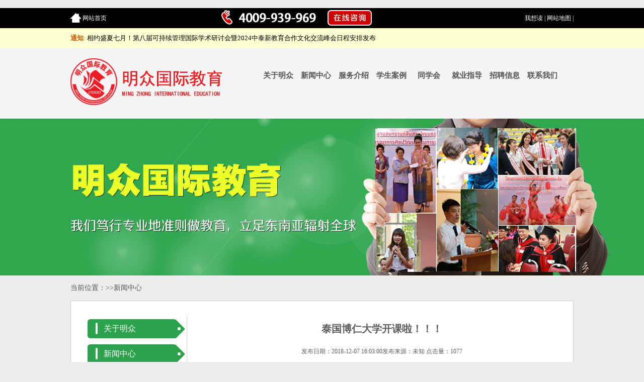

--- FILE ---
content_type: text/html; charset=utf-8
request_url: http://www.mingzhong.org/news/-239.html
body_size: 3568
content:
﻿<!DOCTYPE html PUBLIC "-//W3C//DTD XHTML 1.0 Transitional//EN" "http://www.w3.org/TR/xhtml1/DTD/xhtml1-transitional.dtd">
<html xmlns="http://www.w3.org/1999/xhtml">
<head>
<meta http-equiv="Content-Type" content="text/html; charset=utf-8" />
<title>泰国博仁大学开课啦！！！_明众国际教育出国留学网</title>
<meta name="keywords" content="keywords">
<meta name="description" content="description">
<link href="/templets/mingz/css/style.css" rel="stylesheet" media="screen" type="text/css" />
<!--nav的js引用文件-->
<script type="text/javascript" src="/templets/mingz/js/jquery1.42.min.js"></script>
<script type="text/javascript" src="/templets/mingz/js/jquery.SuperSlide.2.1.1.js"></script>
<!--banner的js引用文件-->
<script language="javascript" type="text/javascript" src="/templets/mingz/js/banner-slide.js"></script>
</head>

<body>
<!--头部代码开始-->
<div class="top">
  <div class="top-con">
    <div class="top-con1 font1">
      <img src="/templets/mingz/images/tb1.jpg" class="m4" alt="{dede:global.cfg_webname/}"/> 
      <a href="/" class="font1" title="网站首页" target="_blank">网站首页</a>
    </div>
    

    <div class="top-con2">
    <a href="tencent://Message/?Uin=893575828&websiteName=明众国际教育=&Menu=yes\" target="_blank" class=\"btn btn-qq\">
    <img src="/templets/mingz/images/tel.jpg" class="m5" alt="{dede:global.cfg_webname/}"/>
    </a>
    </div>

    <div class="top-con3 font1">
    
      
      <a href="/yybm" class="font1" target="_blank" title="我想读">我想读</a> 
     
      | <a href="/sitemap.html" class="font1">网站地图</a> |
      
    </div>
  </div>
</div>

<div class="gg">
  <div class="gg-con"><b>通知</b>:
              <a href="/gonggao/-492.html" target="_blank" title="相约盛夏七月！第八届可持续管理国际学术研讨会暨2024中泰新教育合作文化交流峰会日程安排发布">相约盛夏七月！第八届可持续管理国际学术研讨会暨2024中泰新教育合作文化交流峰会日程安排发布</a>
                
          
        </div>


       
</div>




<div class="toubu">
  <div class="toubu-con">
    <div class="logo"><h2><a href="/" title="明众国际教育" ><img src="/templets/mingz/images/logo.jpg" alt="明众国际教育"/></a></h2>
  <h1 style="text-indent:-20000px;height:0;overflow:hidden">【明众国际教育】-本科留学_硕博出国留学服务中心</h1>
    </div>
    <div class="nav">
      <!--nav特效代码开始-->
      <ul>
      <li >
          
        <a href="/gsjjd/" target="_blank">
          关于明众
        </a>
          <div class="subnav">
                          <a href="/introduce/" target="_blank">
                公司简介              </a>
                            <a href="/qywhd/" target="_blank">
                企业文化              </a>
                            <a href="/mzdsj/" target="_blank">
                明众大事记              </a>
                            <a href="/mzry/" target="_blank">
                明众荣誉              </a>
                            <a href="/zzjg/" target="_blank">
                组织架构              </a>
                            <a href="/sztd/" target="_blank">
                师资团队              </a>
                          
              
            
          </div>
        </li><li 
        >
          
        <a href="/news/" target="_blank">
          新闻中心
        </a>
          <div class="subnav">
            
                           <a href="/shipinzhongxin/" target="_blank">
                视频中心              </a>
                            <a href="/guojijiaoliu/" target="_blank">
                国际院校交流              </a>
                          
          </div>
        </li><li >
          
        <a href="/bk/" target="_blank">
          服务介绍
        </a>
          <div class="subnav">
            
                            <a href="/bk/" target="_blank">
                本科              </a>
                            <a href="/sshi/" target="_blank">
                硕士              </a>
                          
          </div>
        </li><li >
          
        <a href="/bkbys/" target="_blank">
          学生案例
        </a>
          <div class="subnav">
            
                            <a href="/bkbys/" target="_blank">
                本科学生              </a>
                            <a href="/ssbys/" target="_blank">
                硕士学生              </a>
                            <a href="/bsbys/" target="_blank">
                博士学生              </a>
                          
          </div>
        </li><li >
          
        <a href="/tongxuehui/" target="_blank">
          同学会
        </a>
          <div class="subnav">
            
          </div>
        </li><li >
          
        <a href="/jiuyezhidao/" target="_blank">
          就业指导
        </a>
          <div class="subnav">
            
          </div>
        </li><li >
          
        <a href="/zpxx/" target="_blank">
          招聘信息
        </a>
          <div class="subnav">
            
          </div>
        </li><li >
          
        <a href="/lxwmdg/" target="_blank">
          联系我们
        </a>
          <div class="subnav">
            
          </div>
        </li>
      
      
      </ul>
      
      <!--nav特效代码开始-->
    </div>
  </div>
<script>
var _hmt = _hmt || [];
(function() {
  var hm = document.createElement("script");
  hm.src = "//hm.baidu.com/hm.js?e348663a7d14b4dba4b0eb2bcc45356c";
  var s = document.getElementsByTagName("script")[0]; 
  s.parentNode.insertBefore(hm, s);
})();
</script>

</div>
<!--头部代码结束-->
<!--中间内容块代码开始-->
<div class="contact-banner"></div>
<div class="lacat font10">当前位置：>><a href="/news/">新闻中心</a></div>
<div class="nr-content">
	<div class="about-left">
		<ul>
					<li class="curr"><a href="/about/" title="关于明众" target="_blank">关于明众</a></li>
			<li class="curr"><a href="/news/" title="新闻中心" target="_blank">新闻中心</a></li>
			<li class="curr"><a href="/bk/" title="服务介绍" target="_blank">服务介绍</a></li>
			<li class="curr"><a href="/tongxuehui/" title="同学会" target="_blank">同学会</a></li>
			<li class="curr"><a href="/jiuyezhidao/" title="就业指导" target="_blank">就业指导</a></li>

			
		</ul>
	</div>
	<div class="news-right">
		<div class="news-title">泰国博仁大学开课啦！！！</div>
		<div class="news-stitle">发布日期：2018-12-07 16:03:00发布来源：未知 点击量：1077</div>
		<div class="news-words">
			<p>
	<span style="font-size:14px;">&nbsp;&nbsp;&nbsp;&nbsp; 2016年8月22日，泰国博仁大学中国-东盟国际学院迎来了中国的第一批本科留学生，学生从不同地区陆续的赶来，泰国博仁大学从各个服务中心陆续接到一些关于留学前的学生照片，由于照片过多，目前网站提供一部分照片。</span></p>
<p style="text-align: center;">
	<span style="font-size:14px;"><img alt="" src="/uploads/allimg/160822/152939E41-0.png" style="width: 600px; height: 823px;" /></span></p>
<p>
	<span style="font-size:14px;">&nbsp;&nbsp;&nbsp;&nbsp; 泰国博仁大学河南学子出国前注意事项说明会在轻院宾馆举行，此次说明会从入学行李准备到出入境卡的填写进行了阐述，并对学生手册相关事项进行了详细讲解。 另外，说明会还向学生及参会家长讲述了泰国风俗礼仪、安全、饮食以及出行等事项，最后经主任衷心祝愿所有学生能在博仁扬帆起航，开启梦想和成功之旅。</span></p>
<p style="text-align: center;">
	<span style="font-size:14px;"><img alt="" src="/uploads/allimg/160822/152939EF-1.png" style="width: 600px; height: 823px;" /></span></p>
<p>
	<span style="font-size:14px;">&nbsp;&nbsp;&nbsp; 2016年8月21日下午2点到4点，泰国博仁大学西北入学新生说明会在小寨国贸大厦召开，张旭伟院长针对8月22号入学新生进行了详细地培训，从入学所 需带的行李到填写出入境卡所应注意的事项一一进行了阐述。学生及参会家长都表示特别感动，最后张院长也衷心祝愿所有学生能在博仁学有所成，为国争光。</span><br />
	&nbsp;</p>
<p style="text-align: center;">
	<span style="font-size:14px;"><img alt="" src="/uploads/allimg/160822/15293955A-2.jpg" style="width: 600px; height: 823px;" /></span></p>
<p>
	&nbsp;</p>
<p style="text-align: center;">
	<span style="font-size:14px;"><img alt="" src="/uploads/allimg/160822/15293a396-3.jpg" style="width: 500px; height: 375px;" /></span></p>
<p style="text-align: center;">
	<span style="font-size:14px;">【广州学生前往泰国博仁大学】</span></p>
<p style="text-align: center;">
	<img alt="" src="/uploads/allimg/160822/1529391204-4.jpg" style="width: 600px; height: 457px;" /></p>
<p style="text-align: center;">
	【泰国博仁大学四川学生照片】</p>
				<div class="fhghd">
		<div style='float:left'>
				</div>	
		
		<div style='float:right'></div>
		
		<div style='clear:both'></div>
		</div>
		</div>
	</div>
	<div class="clear"></div>
</div>
<!--中间内容块代码结束-->
<!--底部代码开始-->
<div class="clear"></div>
<div class="liajie">
		<h3>友情链接：</h3>
		<a href="/"></a>
				<a href="http://www.krirkcn.com" target=_blank>泰国格乐大学</a>
		</div>
<div class="footer">
	<div class="footer-con">
	
		<p class="font9"><a href="/" class="font9">设为首页</a> 				
		<a href="/zpxx/" class="font9" target="_blank" title="[field:typename/]">人才招聘</a> |

		
		<a href="/lxwmdg/" class="font9" target="_blank" title="联系我们">联系我们</a>
<a href="http://www.miitbeian.gov.cn/">备案号：京ICP备12021366号</a>
</p>
		
		<p class="font9">明众国际教育:博士出国留学，硕士出国留学，本科出国留学</p>
		<a href="/sitemap.xml"  target="_blank" title="网站地图" style="color:black;" >网站地图</a> 
		<p class="font9">北京总部：北京市海淀区文化大厦1007B</p>

<script>
var _hmt = _hmt || [];
(function() {
  var hm = document.createElement("script");
  hm.src = "https://hm.baidu.com/hm.js?e09a373445c7effdd49fdb4852358af9";
  var s = document.getElementsByTagName("script")[0]; 
  s.parentNode.insertBefore(hm, s);
})();
</script>

		
	</div>
</div>
<!--底部代码结束-->
</body>
</html>

--- FILE ---
content_type: text/css
request_url: http://www.mingzhong.org/templets/mingz/css/style.css
body_size: 4554
content:
@charset "utf-8";
/* CSS Document */
/*公用样式*/
body{margin:0; padding:0; background:#eeeced; font-family:"宋体"; font-size:14px; color:#444;}
img{border:0;}
a{text-decoration:none;}
ul,li{margin:0; padding:0; list-style:none; float:left;}
.clear{clear:both;}
.fl{float:left;}
.fr{float:right;}
#daxiao img{ width:64px;height:89px;}
.font1{font-size:12px; color:#fff;}
.font2{font-size:14px; color:#fff; text-decoration:none; font-family:'微软雅黑';}
.font3{font-size:12px; color:#f60;}
.font4{font-size:12px; color:#333; font-weight:bold;overflow: hidden; white-space: nowrap; text-overflow: ellipsis;”}
.font5{font-size:12px; color:#666;}
.font6{font-size:12px; color:#333;}
.font7{font-size:25px; color:#50a5e8; font-family:"微软雅黑";}
.font7 a{font-size:25px; color:#50a5e8; font-family:"微软雅黑";}
.font8{font-size:12px; color:#999; font-family:"微软雅黑";}
.font9{font-size:15px; color:#333; font-family:"微软雅黑"; font-weight:bold;}
.font9 a{color:#333; }
.font10{font-size:14px; color:#555; font-family:"宋体";}
.font10 a{font-size:14px; color:#555; text-decoration:none;}
.font10 a:hover{font-size:14px; color:#000; text-decoration:underline;}
.font11{font-size:16px; color:#28a349; font-weight:bold; font-family:"宋体";}
.font12{font-size:15px; font-family:"微软雅黑";}
.font12 a{color:#333; text-decoration:none;}
.font12 a:hover{color:#2ca24c; text-decoration:none;}
.font13{font-size:14px; color:#888; font-family:"微软雅黑";}


.m1{margin-bottom:-8px;}
.m2{margin-top:-20px; z-index:0}
.m3{margin-bottom:10px;}
.m4{margin-bottom:-5px;}
.m5{margin-top:4px;}
.m6{margin-bottom:-10px;}
.m7{margin-top:20px;}
.m8{margin-bottom:-13px;}
.wd2 img{width:90px;height:72px;}
.wd1{width:250px; height:32px; overflow:hidden;}
.wd2{width:100px;}
.wd3{width:200px;}
.wd4{width:215px; height: 165px;  }
.wd5{width:560px; height:40px; overflow:hidden;}

/*首页样式*/
.top{width:100%; height:40px; margin:0 auto; padding:0; background:#000;}
.top-con{width:1000px; height:40px; line-height:40px; margin:0 auto; padding:0;}
.top-con1{width:300px; height:40px; float:left;}
.top-con2{width:300px; height:40px; float:left;}
.top-con3{width:400px; height:40px; float:left; text-align:right;}
.gg{width:100%; height:40px; margin:0 auto; padding:0; background:#fdfed2;}
.gg-con{width:1000px; height:40px; line-height:40px; margin:0 auto; padding:0; font-size:13px; color:#cd5b03;}
.gg-con a{color:#000;}
.toubu{width:100%; height:140px; margin:0 auto; padding:0; background:#f5f5f5;}
.toubu-con{width:1000px; height:140px; margin:0 auto; padding:0;}
.logo{width:345px; height:120px; float:left; padding-top:20px;}
.nav-all{width:655px; height:90px; float:left; margin-top:25px; font-family:"微软雅黑";}


.nav{ width:630px; height:32px; float:left; margin-top:38px;}

.nav ul{ list-style-type:none; margin-left:30px;}


.nav ul .wu{ background:none;}

.nav ul li{ float:left; display:block; width:75px; text-align:center;  position: relative; line-height:32px;z-index:999;}


.nav ul li a{ font-size:15px; font-family:"微软雅黑";  text-decoration:none; color:#555; text-align:center;  width:75px; height: 32px; display: block; font-weight: bold; line-height:32px;}

.subnav{ width:75px; height:auto; display:none; background:#999; text-align:center;  }

.nav ul li div.subnav a{display:block; white-space: nowrap; overflow:hidden;  text-overflow:ellipsis; line-height: 36px; text-align:center; height:36px; font-size:13px; font-weight:300;}

.nav ul li a:hover+.subnav,.subnav:hover{ display:block;}


.nav .subnav a:hover{ background:#ec4c18; color:#fff;}
.subnav  a{ border-top:1px solid #fff; color:#fff;   }


.nav .on a{ border-bottom:1px solid #f00; color:#000;   }
.nav .on .subnav a{ border-bottom:0px solid #f00;}
/*nav的样式*/


/*nav的样式*/
/*banner轮播样式*/
.header{width:100%; height:auto; margin:0 auto; padding:0; background:url(../images/banner1.jpg) 50% 50% no-repeat;}
.banner{width:970px; height:412px; margin:0 auto; position: relative;}
.banner-slide-pic{width:632px; height:292px; position:absolute; left:25px; top:55px;}
.banner-slide-font{width:265px; height:292px; text-align:right; font-family:"微软雅黑"; color:#fff; position:absolute; right:0; top:55px;}
.banner-slide-font h1{margin-top:56px; font-weight:normal; font-size:32px;}
.banner-slide-font p{margin-top:12px; line-height:30px; font-size:18px;}
.banner-slide-font a.slide-a{display:block; margin:50px 0 0 120px; width:123px; height:30px;}
.banner-slide-font a.slide-a:hover{background-position:0 -33px;}
#box ul{width:632px; height:292px; position:relative;}
#box li{width:0px; height:0px; background-color:#fff; border:1px solid #fff; box-shadow:0px 1px 10px 1px #000; overflow: hidden; position: absolute; left: 0px; top: 0px; z-index: 0; cursor: pointer;}
.textnone{display:none;}
.textblock{display:block;}
#textnone{display:none;}
#textblock{display:block;}
.ndv{height: 10px;width: 65px; position:absolute; left:450px; bottom:13px;}
.numbutLeft, .numbut, .numbutCen, .numbutLeftCen{width:10px; height:10px; background:url(../images/yuan.png) no-repeat; float:left; cursor:pointer;}
.numbutLeft{background-position:0px -13px;}
.numbut{background-position:0px -13px; margin-left: 7px;}
.numbutCen{background-position:0px 0px; margin-left: 7px;}
.numbutLeftCen{background-position:0px 0px;}
/*banner轮播样式*/
.content{width:1000px; height:auto; margin:0 auto; padding:0;}
.con1{width:1000px; height:auto; float:left; margin-top:20px;}
.news{width:730px; height:290px; float:left;}
.news-dh{width:730px; height:50px; line-height:50px; float:left; border-bottom:1px dashed #333; font-size:15px; font-weight:bold; color:#333; font-family:"微软雅黑";}
.news-dh a{color:#333;}
.news-con{width:730px; height:250px; float:left;}
.news-con-left{width:365px; height:235px; float:left; border-right:1px dashed #ccc;}
.news-con-left ul{width:365px; height:230px;}
.news-con-left ul li{width:365px; height:115px; border-top:1px dashed #ccc; padding-top:10px;}
.news-con-left-img{width:140px; height:105px; float:left;}
.news-con-left-img img{width:128px; height:91px; padding:3px; border:1px solid #ccc;}
.news-con-left-words{width:200px; height:110px; float:right; line-height:25px; padding-right:10px;}
.news-con-left-words p{margin:0; padding:0;}
.p-words{height:70px; overflow:hidden;}
.news-con-right{width:350px; height:245px; float:left; margin-left:8px; padding-top:3px; display:inline; overflow:hidden;}
.news-con-right ul{width:350px; height:245px;}
.news-con-right ul li{width:335px; height:32px; line-height:32px; border-bottom:1px dashed #333; background:url(../images/tb4.jpg) left center no-repeat; padding-left:15px; }
.sztd{width:240px; height:260px; float:left; margin-right:30px;  }
.sztd-dh{width:200px; height:50px; line-height:50px; float:left; padding:0 20px;}
.sztd-con{width:210px; height:98px; float:left; border-bottom:1px dashed #ccc; padding:0 15px; margin-bottom:10px;}
.sztd-con p{margin:0; padding:0; line-height:28px;}
.con2{width:1000px; height:80px; float:left; margin:15px 0;}
.con2 span{margin:0 4px;}
.con3{width:1000px; height:280px; float:left; margin-bottom:20px;}
.con3-dh{width:1000px; height:40px; float:left; margin-bottom:10px; border-bottom:1px dashed #333;}
.con3-con{width:1000px; height:250px; float:left;}
.con3-con-left{width:310px; height:250px; float:left; background:url(../images/n1.jpg) no-repeat;}
.con3-con-middle{width:310px; height:250px; float:left; background:url(../images/n2.jpg) no-repeat; margin:0 35px;}
.con3-con-right{width:310px; height:250px; float:left; background:url(../images/n3.jpg) no-repeat;}
.con3-con-dh{width:135px; height:30px; line-height:30px; float:left; padding:0 50px;}
.con3-con-words{width:300px; height:auto; float:left; border-bottom:1px dashed #ccc; padding:13px 0 13px 10px;}
.con3-con-words p{margin:0; padding:0; line-height:18px;}
.con4{width:1000px; height:auto; float:left;}
.djs{width:605px; height:190px; float:left;}
.djs-dh{width:605px; height:40px; line-height:40px; float:left; border-bottom:1px dashed #333; padding-bottom:5px; margin-bottom: 10px;}
.djs-con{width:605px; height:auto; float:left;}
.djs-con ul{width:605px; height:auto;}
.djs-con ul li{    width: 135px !important; height:auto; margin:4px; text-align:center;}
.djs-con ul li p{margin:0; padding:0; margin:5px 0;}
.djs-con ul li img{width:134px; height:96px; padding:3px; border:1px solid #ccc;}
.about{width:365px; height:190px; float:right;}
.about-dh{width:365px; height:40px; line-height:40px; float:left; border-bottom:1px dashed #333; padding-bottom:5px; text-align:right;}
.about-con{width:365px; height:auto; float:left; margin-top:9px;}
.about-con img{width:134px; height:96px; padding:3px; border:1px solid #ccc;}
.about-con p{line-height:26px; margin:0; padding:0;     word-break: break-word;}
.fgs{width:1000px; height:100px; float:left; margin:10px 0;}
/* 分公司样式结束 */
.slideTxtBox{ width:998px; border:1px solid #cacaca; text-align:left;  }
.slideTxtBox .hd{ height:40px; line-height:40px; background:url(../images/fgs-bg.jpg) repeat-x; padding:0; position:relative; border-bottom:1px solid #f5f5f5;}
.slideTxtBox .hd ul{ float:left;  position:absolute; left:10px; top:-1px; height:40px;}
.slideTxtBox .hd ul li{ float:left; padding:0 4px; cursor:pointer; font-size:14px;}

.slideTxtBox .hd ul li.on{ height:39px;  background:#f5f5f5; border:1px solid #cacaca; border-bottom:1px solid #f5f5f5; }
.slideTxtBox .bd ul{ padding:10px 10px; margin-left:-1px; zoom:1; width:988px; height:45px; background:#f5f5f5; border-left:1px solid #cacaca; border-bottom:1px solid #cacaca; border-right:1px solid #cacaca; border-top:1px solid #cacaca; margin-top:-2px;}
.slideTxtBox .bd li{ height:24px; line-height:24px;}
.slideTxtBox .bd li .date{ float:right; color:#999;}
/*分公司样式结束*/
.fgs p{margin:0; padding:0; line-height:24px; font-size:13px; color:#333; font-family:"微软雅黑";}
.link{width:1000px; height:40px; line-height:40px; float:left; margin-bottom:5px;}
.link a{padding:0 15px; font-size:15px; color:#666; font-family:"微软雅黑";}
.footer{width:100%; height:150px; margin:0 auto; padding:0; background:#adadad;}
.footer-con{width:1000px; height:120px; margin:0 auto; padding:0; text-align:center; padding:15px 0;}

/*联系我们*/
.contact-banner{width:100%; height:312px; margin:0 auto; padding:0; background:url(../images/ny.jpg) 50% 50% no-repeat;}
.lacat{width:1000px; height:50px; line-height:50px; margin:0 auto; padding:0;}
.nr-content{width:938px; min-height:120px; margin:0 auto; padding:0; border:1px solid #ccc; background:#fff; padding:30px; margin-bottom:20px;}
.contact-left{width:350px; height:auto; float:left;}
.contact-left p{margin:0; padding:0; line-height:30px;}
.contact-middle{width:100px; height:auto; float:left;}
.contact-right{width:458px; height:auto; float:right;}
.contact-right img{width:450px; height:320px; padding:3px; border:1px solid #ccc;}
/*招聘信息*/
.join-adv{width:938px; height:208px; float:left; margin-bottom:20px;}
.join-adv img{width:930px; height:200px; padding:3px; border:1px solid #ccc;}
.join-words{width:938px; height:auto; float:left;}
.join-words p{line-height:30px; margin:0; padding:0;}
/*关于我们*/
.about-left{width:200px; height:auto; float:left; border-right:1px solid #ccc;}
.about-left ul{width:200px; height:auto;}
.about-left ul li{width:200px; height:50px; line-height:50px; font-size:16px; font-family:"微软雅黑";}
.about-left ul li a{height:50px; color:#2ba24c; background:url(../images/dh-bg1.jpg) left center no-repeat; padding-left:35px; display:block; outline:none;}
.about-left ul li.curr a{color:#fff; background:url(../images/dh-bg2.jpg) left center no-repeat;}
.about-right{width:700px; height:auto; float:right;}
.about-right-title{width:700px; height:50px; line-height:50px; float:left; font-size:20px; color:#2ba24c; font-family:"微软雅黑"; border-bottom:1px solid #ccc; font-weight:bold;}
.about-right-con{width:700px; height:auto; float:left; line-height:32px; font-size:14px; color:#444; font-family:"宋体"; margin-top:5px;}
/*新闻中心*/
.news-right{width:700px; height:auto; float:right;}
.news-right ul{width:700px; height:auto;}
.news-right ul li{width:685px; height:40px; line-height:40px; background:url(../images/tb8.jpg) left center no-repeat; padding-left:15px; border-bottom:1px solid #ddd;}
.page{width:700px; height:60px; line-height:60px; float:left;}
.page a{padding:7px 14px; font-size:14px; color:#333; font-family:"微软雅黑"; background:#eee; margin:0 2px; border:1px solid #ddd;}
.page a:hover{padding:7px 14px; font-size:14px; color:#fff; background:#2ca24c; font-family:"微软雅黑"; margin:0 2px; border:1px solid #0a842b;}
.page li{font-size:20px !important; color:#333;ont-family:"微软雅黑";font-size:14px; font-weight:block; }
/*新闻详细页*/
.news-title{width:700px; height:50px; line-height:50px; float:left; overflow:hidden; font-size:20px; font-family:"微软雅黑"; color:#5f5e5e; text-align:center; font-weight:bold;}
.news-stitle{width:700px; height:40px; line-height:40px; float:left; font-size:12px; font-family:"微软雅黑"; color:#5f5e5e; text-align:center;}
.news-words{width:700px; height:auto; line-height:30px; float:left; font-size:14px; color:#444; font-family:"微软雅黑"; border-top:1px solid #ddd; margin-top:20px; padding-top:20px;}
.news-words img{width:auto; max-width:700px; margin:10px 0;}
/*服务内容*/
.service-right{width:700px; height:auto; line-height:30px; float:right; font-size:15px; color:#444; font-family:"微软雅黑";}
.service-right img{width:auto; max-width:700px; margin:10px 0;}
/*毕业案例*/
.case-right{width:700px; height:auto; float:right;}
.case-right ul{width:700px; height:auto;}
.case-right ul li{width:700px; height:80px; line-height:100px; border-bottom:1px dotted #ccc; padding-bottom:10px; margin-bottom:10px;}
.case-right-img{width:99px; height:80px; float:left;}
.case-right-img img{width:91px; height:72px; padding:3px; border:1px solid #ccc;}
.case-right-words{width:590px; height:auto; float:right; font-size:14px; color:#666; line-height:26px;}
.case-right-words p{margin:0; padding:0; width:590px; height:26px; overflow:hidden;}
/*毕业案例详细页*/
.casecon-right{width:700px; height:auto; float:right; font-family:"宋体"; font-size:14px; color:#444; line-height:30px;}
.casecon-right img{width:auto; max-width:700px; margin:10px 0;}
.casecon-right p{margin:0; padding:0;text-align:center;}
/*预约报名*/
.message-title{width:700px; height:40px; line-height:40px; text-align:center; font-size:28px; color:#333; margin:0; padding:0; font-family:"微软雅黑";}
.message-stitle{width:700px; height:40px; line-height:40px;  text-align:center; font-size:13px; color:#999; margin:0; padding:0; font-family:"微软雅黑";}
.message-input{width:300px; height:33px; line-height:33px; border:1px solid #ccc; border-radius:3px;}
.message-te{width:400px; height:auto; min-height:100px; border:1px solid #ccc; border-radius:3px;}
.message-btn{width:100px; height:38px; line-height:38px; border:0; background:#2ca24c; font-size:14px; color:#fff; text-align:center; cursor:pointer; border-radius:3px;}

.fhghd{margin:10px auto;width:95%;}

.fhghd a{display:inline-block;height:32px;line-height:32px;color:#666666;}

.ffffd{float:left; margin-left:20px;}
.news-right tr td{line-height:35px;}
.news-right td input{line-height:24px;}



h2{display:inline;
    font-size: 15px;
    -webkit-margin-before:0px;
    -webkit-margin-after: 0em;
    -webkit-margin-start: 0px;
    -webkit-margin-end: 0px;
    font-weight: bold;}
h3{display:inline;
    font-size: 15px;
    -webkit-margin-before:0px;
    -webkit-margin-after: 0em;
    -webkit-margin-start: 0px;
    -webkit-margin-end: 0px;
    font-weight: bold;}
	
	
	
.textblock span{font-size:32px;}




.liajie{ padding: 0 15px;
    font-size: 18px;
    color: #333;
    font-family: "微软雅黑";
	width:1000px;
	margin:0 auto;
	}


.liajie a{ padding: 0 15px;
    font-size: 15px;
    color: #666;
    font-family: "微软雅黑";}
   
.picMarquee-left{ overflow:hidden; position:relative;  border:1px solid #ccc;   }
		.picMarquee-left .hd{ overflow:hidden;  height:30px; background:#f4f4f4; padding:0 10px;  }
		.picMarquee-left .hd .prev,.picMarquee-left .hd .next{ display:block;  width:5px; height:9px; float:right; margin-right:5px; margin-top:10px;  overflow:hidden;
			 cursor:pointer; background:url("../images/arrow.png") no-repeat;}
		.picMarquee-left .hd .next{ background-position:0 -50px;  }
		.picMarquee-left .hd .prevStop{ background-position:-60px 0; }
		.picMarquee-left .hd .nextStop{ background-position:-60px -50px; }

		.picMarquee-left .bd{ padding:10px;   }
		.picMarquee-left .bd ul{ overflow:hidden; zoom:1; }
		.picMarquee-left .bd ul li{ margin:0 8px; float:left; _display:inline; overflow:hidden; text-align:center;  }
		.picMarquee-left .bd ul li .pic{ text-align:center; }
		.picMarquee-left .bd ul li .pic img{ width:120px; height:90px; display:block; padding:2px; border:1px solid #ccc; }
		.picMarquee-left .bd ul li .pic a:hover img{ border-color:#999;  }
		.picMarquee-left .bd ul li .title{ line-height:24px;   }

		

		
.sztd-mk{    text-align: center;
    width: 100%;
    display: block;
    line-height: 26px;
    font-size: 16px;
    font-weight: bold;}
.sztd-df img{width:227px;      height: 190px;  padding: 5px;margin-top: 10px;}
.news-dhb a{color:#333;}
.news-dhb{width:260px; height:50px; line-height:50px; float:left; border-bottom:1px dashed #333; font-size:15px; font-weight:bold; color:#333; font-family:"微软雅黑";}
.sztd-mk a{color:#333;}	

--- FILE ---
content_type: application/javascript
request_url: http://www.mingzhong.org/templets/mingz/js/banner-slide.js
body_size: 2460
content:
//var tempi=0;
function ZoomPic ()
{
	this.initialize.apply(this, arguments);
}
ZoomPic.prototype =
{
	initialize : function (id)
	{
		var _this = this;
		this.wrap = typeof id === "string" ? document.getElementById(id) : id;
		this.oUl = this.wrap.getElementsByTagName("ul")[0];
		this.aLi = this.wrap.getElementsByTagName("li");
		this.spans = this.wrap.getElementsByTagName("label");
		this.timer = null;
		this.aSort = [];
		this.aSpan = [];
		this.iCenter = 1;
		this._doPrev = function()
						{
							return _this.doPrev.apply(_this)
						};
		this._doNext = function(){
							return _this.doNext.apply(_this)
						};
		this.options = [
			{width:120, height:240, top:30, left:0, zIndex:2},
			{width:390, height:290, top:0, left:120, zIndex:3},
			{width:120, height:240, top:30, left:510, zIndex:2},
		];
		
		
		for (var i = 0; i < this.aLi.length; i++) 
			this.aSort[i] = this.aLi[i];
		for (var i = 0; i < this.spans.length; i++)
			this.aSpan[i] = this.spans[i];
			
		this.aSort.unshift(this.aSort.pop());
		this.setUp();
		this.doImgClick();
		this.dospansClick();
		this.timer = setInterval(function(){_this.doNext()},4000);
		
		this.wrap.onmouseover = function (){clearInterval(_this.timer)};
		
		this.wrap.onmouseout = function (){_this.timer = setInterval(function(){_this.doNext()},3000);}
},

doPrev : function ()
{
	this.aSort.unshift(this.aSort.pop());//鍒犻櫎鏁扮粍鏈€鍚庝竴椤癸紝骞朵笖杩斿洖鏁扮粍 鑾峰彇鏈€鍚庝竴浣�
	this.setUp()
},
doNext : function ()
{
	this.aSort.push(this.aSort.shift());//鍒犻櫎鏁扮粍绗竴椤癸紝骞朵笖杩斿洖鏁扮粍 鍒犻櫎绗竴浣嶏紝鐒跺悗鎶婄涓€浣峱ush鍒版渶鍚庝竴涓笂闈�
	this.setUp()
},
doImgClick : function ()
{
	var _this = this;
	for (var i = 0; i < this.aSort.length; i++)
	{
		this.aSort[i].onclick = function ()
		{ 
			if (this.index > _this.iCenter)
			{
				for(var i = 0; i < this.index - _this.iCenter; i++) 
					_this.aSort.push(_this.aSort.shift());
				_this.setUp()
			}else if(this.index < _this.iCenter)
			{
				for (var i = 0; i < _this.iCenter - this.index; i++)
					_this.aSort.unshift(_this.aSort.pop());
				_this.setUp()
			}
		}
	}
},
dospansClick:function(){
	var _this = this;
	for (var i = 0; i < this.aSpan.length; i++)
	{
		this.aSpan[i].onclick = function ()
		{
			//alert(this.id);
			//alert(_this.aSort[_this.iCenter].getElementsByTagName('img')[0].name);//鑾峰彇鍒板綋鍓嶆槸绗嚑涓湪涓棿
			var cruuNum=_this.aSort[_this.iCenter].getElementsByTagName('img')[0].name;
			if(this.id-cruuNum>0){
				for (var i = 0; i < this.id-cruuNum; i++) _this.aSort.push(_this.aSort.shift());//鍙�
				_this.setUp()
			}else{
				for (var i = 0; i < -(this.id-cruuNum); i++)
					_this.aSort.unshift(_this.aSort.pop());//鍙�
				_this.setUp();
			}
		}
	}
},
setUp : function ()
{
	var _this = this;
	var i = 0;
	for (i = 0; i < this.aSort.length; i++) 
		this.oUl.appendChild(this.aSort[i]);
	for (i = 0; i < this.aSort.length; i++)
	{
		this.aSort[i].index = i;
		//鎺у埗娴姩灞�
		if (i < 3)
		{
			this.css(this.aSort[i], "display", "block");
			this.doMove(this.aSort[i], this.options[i], function ()
			{
				_this.doMove(_this.aSort[_this.iCenter].getElementsByTagName("img")[0], {opacity:100}, function ()
				{
					_this.doMove(_this.aSort[_this.iCenter].getElementsByTagName("img")[0], {opacity:100});
				})
			});
		}
		else
		{
			this.css(this.aSort[i], "display", "none");
			this.css(this.aSort[i], "width", 0);
			this.css(this.aSort[i], "height", 0);
			this.css(this.aSort[i], "top", 37);
			this.css(this.aSort[i], "left", this.oUl.offsetWidth / 2)
		}
		
		if (i < this.iCenter || i > this.iCenter)//
		{
			this.css(this.aSort[i].getElementsByTagName("img")[0], "opacity", 60)
			this.aSort[i].onmouseover = function ()
			{
				_this.doMove(this.getElementsByTagName("img")[0], {opacity:100})
			};
			this.aSort[i].onmouseout = function ()
			{
				_this.doMove(this.getElementsByTagName("img")[0], {opacity:60})
			};
			this.aSort[i].onmouseout();
		}
		else
		{
			var ttSe=this.aSort[i].getElementsByTagName("img")[0].name;
			var numbuts= _this.getName('numBut');
			var numtext= _this.getName('text');
			for(var t=0;t<numbuts.length;t++){
				if(t==0){
					if(ttSe==3){
						//numbuts[t].className ='numbutLeftCen';
						numbuts[t].setAttribute("class",'numbutLeftCen');
						numbuts[t].setAttribute("className",'numbutLeftCen');
					}else{
						//numbuts[t].className ='numbutLeft';
						numbuts[t].setAttribute("class",'numbutLeft');
						numbuts[t].setAttribute("className",'numbutLeft');
					}
				}else if(t==ttSe){
					//numbuts[t].className ='numbutCen';
					numbuts[t].setAttribute("class",'numbutCen');
					numbuts[t].setAttribute("className",'numbutCen');
				}else if(t==numbuts.length){
					//numbuts[0].className ='numbutCen';
					numbuts[t].setAttribute("class",'numbutCen');
					numbuts[t].setAttribute("className",'numbutLeft');
				}else{
					//numbuts[t].className='numbut';
					numbuts[t].setAttribute("class",'numbut');
					numbuts[t].setAttribute("className",'numbut');
				}
			}
			
			for(var t=0;t<numtext.length;t++){
				if(t==0){
					if(ttSe==3){
						numtext[t].className ='textblock';
					}else
						numtext[t].className ='textnone';
				}else if(t==ttSe){
					numtext[t].className ='textblock';
				}else if(t==numtext.length){
					numtext[0].className ='textblock';
				}else{
					numtext[t].className='textnone';
				}

			}
			
			this.aSort[i].onmouseover = this.aSort[i].onmouseout = null
		}
	}
},
addEvent : function (oElement, sEventType, fnHandler)
{
	return oElement.addEventListener ? oElement.addEventListener(sEventType, fnHandler, false) : oElement.attachEvent("on" + sEventType, fnHandler)
},
css : function (oElement, attr, value)
{
	if (arguments.length == 2)
	{
		return oElement.currentStyle ? oElement.currentStyle[attr] : getComputedStyle(oElement, null)[attr]
	}
	else if (arguments.length == 3)
	{
		switch (attr)
		{
			case "width":
			case "height":
			case "top":
			case "left":
			case "bottom":
				oElement.style[attr] = value + "px";
				break;
			case "opacity" :
				oElement.style.filter = "alpha(opacity=" + value + ")";
				oElement.style.opacity = value / 100;
				break;
			default :
				oElement.style[attr] = value;
				break
		}
	}
},
doMove : function (oElement, oAttr, fnCallBack)
{
	var _this = this;
	clearInterval(oElement.timer);
	oElement.timer = setInterval(function ()
	{
		var bStop = true;
		for (var property in oAttr)
		{
			var iCur = parseFloat(_this.css(oElement, property));
			property == "opacity" && (iCur = parseInt(iCur.toFixed(2) * 100));
			var iSpeed = (oAttr[property] - iCur) / 3;
			iSpeed = iSpeed > 0 ? Math.ceil(iSpeed) : Math.floor(iSpeed);

			if (iCur != oAttr[property])
			{
				bStop = false;
				_this.css(oElement, property, iCur + iSpeed)
			}
		}
		if (bStop)
		{
			clearInterval(oElement.timer);
			fnCallBack && fnCallBack.apply(_this, arguments)
		}
	}, 30)
},getName:function(name){  
      var returns = document.getElementsByName(name);  
      if(returns.length > 0) return returns;  
      returns = new Array();  
      var e = document.getElementsByTagName('label');  
      for(i = 0; i < e.length; i++) {  
                if(e[i].getAttribute("name") == name) {  
                           returns[returns.length] = e[i];  
                }  
       }  
       return returns;  
} 
};
window.onload = function ()
{
	new ZoomPic("box");
};